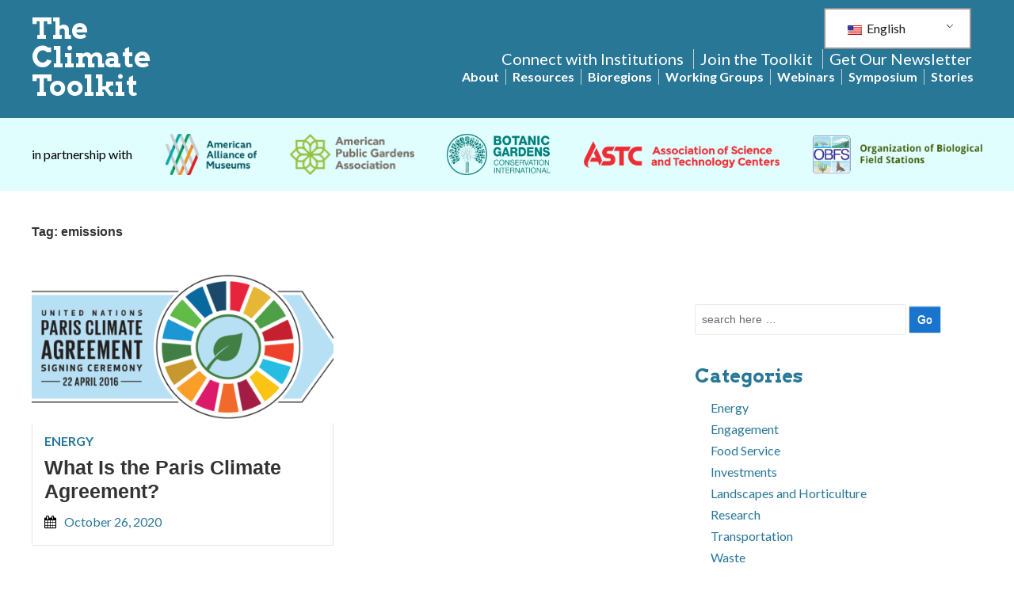

--- FILE ---
content_type: image/svg+xml
request_url: https://climatetoolkit.org/wp-content/uploads/2022/05/Phipps_logo.svg
body_size: 2507
content:
<?xml version="1.0" encoding="utf-8"?>
<!-- Generator: Adobe Illustrator 26.2.1, SVG Export Plug-In . SVG Version: 6.00 Build 0)  -->
<svg version="1.1" xmlns="http://www.w3.org/2000/svg" xmlns:xlink="http://www.w3.org/1999/xlink" x="0px" y="0px"
	 viewBox="0 0 498.15 116.03" style="enable-background:new 0 0 498.15 116.03;" xml:space="preserve">
<style type="text/css">
	.st0{fill:#FFFFFF;}
</style>
<g id="Layer_1">
	<g>
		<path class="st0" d="M78.32,102.06c0,0,0.32,3.09,3.77,5.34c2.91,1.89,12.85,1.77,12.85,1.77l53.68-0.97l-0.16,6.75h-53.6
			c0,0-10.84,0.24-15.02-2.41c-2.79-1.77-4.08-3.91-4.61-5.02c-0.53,1.11-1.82,3.25-4.62,5.02c-4.18,2.65-15.02,2.41-15.02,2.41
			H2.49l-0.16-6.75l53.19,0.97c0,0,9.94,0.13,12.85-1.77c3.45-2.25,3.77-5.34,3.77-5.34H78.32z"/>
		<path class="st0" d="M74.26,0.01c-1.63,2.63-4.08,8.48-7.85,11.16c-5.11,3.63-11.54,6.61-16.64,10.48
			c-7.87,5.99-9.62,16.42-9.6,18.74c-17.8,5.53-32.24,22.43-36.4,35.64c-3.31,10.5-3.38,18.26-3.55,25.96
			C0.02,110.7,0,114.93,0,114.93h6.91c0,0-0.09-4.16-0.27-12.95c0-5.27,0.37-13.65,3.1-23.73c3.39-12.5,18.73-29.42,36.5-33.32
			c-0.43-8.64,2.88-15.95,8.83-19.97c5.04-3.4,8.95-5.15,14.47-8.87c3.46-2.33,5.71-7.33,5.71-8.75c0,1.42,2.26,6.42,5.71,8.75
			c5.51,3.71,9.43,5.47,14.47,8.87c5.95,4.02,9.25,11.33,8.83,19.97c17.77,3.9,33.11,20.82,36.5,33.32
			c2.73,10.08,3.11,18.46,3.1,23.73c-0.18,8.79-0.27,12.95-0.27,12.95h6.91c0,0-0.02-4.23-0.22-12.95
			c-0.17-7.7-0.24-15.46-3.55-25.96c-4.16-13.21-18.6-30.1-36.4-35.64c0.02-2.32-1.73-12.75-9.6-18.74
			c-5.09-3.87-11.52-6.85-16.63-10.48C80.3,8.49,77.85,2.63,76.22,0L74.26,0.01z"/>
		<g>
			<path class="st0" d="M204.23,42.01c-5.3-2.65-17.78-2.58-21.88-2.56l-0.71,0h-14.99h-0.8l0.31,0.74c1.92,4.6,1.91,7.63,1.9,10.84
				l0,0.61v51.21l0,0.66c0.01,3.4,0.01,6.33-1.9,10.93l-0.31,0.74h0.8h15.27h0.78l-0.28-0.73c-1.91-4.9-1.91-7.86-1.91-11.6V44.8
				c8.75-0.38,14.88,1.19,18.7,4.82c3.14,2.98,4.66,7.27,4.66,13.12c0,5.47-1.86,9.98-5.25,12.71c-3.1,2.5-7.15,3.3-11.73,2.31
				l-0.32-0.07l-0.21,0.25l-2.64,3.19l-0.53,0.64l0.81,0.21c8.84,2.31,18.74,0.48,25.23-4.67c4.98-3.95,7.52-9.33,7.35-15.56
				C216.45,52.58,212.52,46.3,204.23,42.01z"/>
			<path class="st0" d="M288.06,103.52v-0.67V51.65v-0.61c-0.01-3.21-0.02-6.24,1.9-10.84l0.31-0.74h-0.8h-15.27h-0.8l0.31,0.74
				c1.92,4.6,1.91,7.63,1.9,10.84l0,0.61v15.7h-38.07v-15.7c0-3.52,0-6.56,1.91-11.46l0.28-0.73h-0.78h-15.27h-0.8l0.31,0.74
				c1.92,4.6,1.91,7.63,1.9,10.84l0,0.61v51.21l0,0.66c0.01,3.4,0.01,6.33-1.9,10.93l-0.31,0.74h0.8h15.27h0.78l-0.28-0.73
				c-1.91-4.9-1.91-7.86-1.91-11.6V72.58h38.07v30.27l0,0.66c0.01,3.4,0.01,6.33-1.9,10.93l-0.31,0.74h0.8h15.27h0.8l-0.31-0.74
				C288.05,109.85,288.05,106.92,288.06,103.52z"/>
			<path class="st0" d="M317.2,103.52v-0.66V51.65v-0.61c-0.01-3.21-0.01-6.24,1.9-10.84l0.31-0.74h-0.8h-15.27h-0.78l0.28,0.73
				c1.91,4.9,1.91,7.94,1.91,11.46v51.21c0,3.74,0,6.7-1.91,11.6l-0.28,0.73h0.78h15.27h0.8l-0.31-0.74
				C317.19,109.85,317.2,106.91,317.2,103.52z"/>
			<path class="st0" d="M368.82,42.01c-5.3-2.65-17.78-2.58-21.88-2.56l-0.71,0h-14.99h-0.8l0.31,0.74c1.92,4.6,1.91,7.63,1.9,10.84
				v0.61v51.21v0.66c0.01,3.4,0.01,6.33-1.9,10.93l-0.31,0.74h0.8h15.27h0.78l-0.28-0.73c-1.91-4.9-1.91-7.86-1.91-11.6V44.8
				c8.75-0.38,14.88,1.19,18.7,4.82c3.14,2.98,4.66,7.27,4.66,13.12c0,5.47-1.86,9.98-5.25,12.71c-3.1,2.5-7.15,3.3-11.73,2.31
				l-0.32-0.07l-0.21,0.25l-2.63,3.19l-0.53,0.64l0.81,0.21c8.84,2.31,18.74,0.48,25.23-4.67c4.98-3.95,7.52-9.33,7.35-15.56
				C381.04,52.58,377.11,46.3,368.82,42.01z"/>
			<path class="st0" d="M425.85,42.01c-5.3-2.65-17.78-2.58-21.88-2.56l-0.71,0h-14.99h-0.8l0.31,0.74c1.92,4.6,1.91,7.63,1.9,10.84
				l0,0.61v51.21l0,0.66c0.01,3.4,0.01,6.33-1.9,10.94l-0.31,0.74h0.8h15.26h0.78l-0.28-0.73c-1.9-4.9-1.9-7.86-1.9-11.6V44.8
				c8.75-0.38,14.88,1.19,18.7,4.82c3.14,2.98,4.66,7.27,4.66,13.12c0,5.47-1.86,9.98-5.25,12.71c-3.1,2.5-7.15,3.3-11.73,2.31
				l-0.32-0.07l-0.21,0.25l-2.64,3.19l-0.53,0.64l0.81,0.21c8.84,2.31,18.74,0.48,25.23-4.67c4.98-3.95,7.52-9.33,7.35-15.56
				C438.07,52.58,434.14,46.3,425.85,42.01z"/>
			<path class="st0" d="M472.87,68.38c-10.83-5.35-16.41-11.22-15.69-16.52c0.54-4.02,4.85-7.38,10.98-8.57
				c5.38-1.14,14.63,0.85,24.52,9.86l1.05,0.96l-0.17-1.42l-0.97-8.33l-0.03-0.29l-0.26-0.13c-10.88-5.3-17.66-5.88-22.87-5.74
				c-14.09,0.14-24.13,8.48-25.35,16.13c-1.84,11.8,9.17,17.56,20.82,23.65l3.33,1.75c13.51,7.03,18.01,11.12,16.38,20.11
				c-1.29,7.65-9.36,11.92-16.09,11.5c-7.72-0.37-16.48-5.23-26.03-14.42l-1.1-1.06l0.2,1.52l1.39,10.41l0.03,0.25l0.22,0.13
				c12.25,7.45,21.3,7.73,24.28,7.82c0.29,0.01,0.52,0.01,0.65,0.03c3.14,0.16,16.39-0.77,24.22-8.27
				c3.88-3.71,5.82-8.44,5.78-14.06C498,80.69,486.36,74.98,472.87,68.38z"/>
		</g>
		<path class="st0" d="M122.55,85.16c-3.64-0.99-9.06-2.55-15.25-2.89c4.6-10.19,5.03-21.35,5.03-21.35s-3.8,1.41-8.84,1.88
			c-3.9,0.37-8.62,1.12-13.14,3.16c-3.04-11.88-15.1-22.4-15.1-22.4S63.17,54.1,60.15,66c-4.52-2.05-9.25-2.82-13.15-3.19
			c-5.04-0.47-8.84-1.88-8.84-1.88s0.44,11.17,5.03,21.35c-6.14,0.35-11.5,1.9-15.12,2.89C24.53,86.13,21,86.29,21,86.29
			s5.33,10.73,21.95,18.19c9.2,4.13,19.02,3.57,25.4,2.46L68,107.77l5.38,0.08l1.28-1.73l0.84-0.28l1,1.28l5.62,0.08l-0.13-0.31
			c6.37,1.13,16.34,1.76,25.66-2.42c16.62-7.46,21.95-18.19,21.95-18.19S126.08,86.13,122.55,85.16z M91.05,71.34
			c3.24-1.68,6.65-2.49,9.33-2.86c3.41-0.46,6.37-1.2,6.37-1.2c0,0-1.17,7.8-4.99,14.92c-0.03,0.05-0.06,0.09-0.08,0.14
			c-0.33,0.03-0.66,0.05-0.99,0.09c-5.32,0.58-9.59,1.85-13,3.4C89.66,81.57,91.08,76.63,91.05,71.34z M65.37,75.95
			c3.34,3.87,5.22,9.51,6.25,13.93C69.26,86.17,66.45,80.95,65.37,75.95z M69.85,96.43c-3.96-0.44-11.23-2.1-16.9-8.19
			c0.17,0.03,0.31,0.05,0.48,0.09c9.68,2.01,14.3,5.73,16.32,8.01L69.85,96.43z M97.19,88.33c0.09-0.02,0.22-0.04,0.31-0.05
			c-5.64,6.02-12.74,7.67-16.7,8.12C82.78,94.13,87.42,90.36,97.19,88.33z M78.8,90.15c1.03-4.52,2.96-10.44,6.46-14.4
			C84.2,80.95,81.23,86.36,78.8,90.15z M75.29,51.52c0,0,8.33,8.08,10.05,17.4c-0.8,0.6-1.58,1.27-2.32,1.99
			c-3.79,3.67-6.23,8.37-7.79,13c-1.56-4.62-3.99-9.33-7.78-13c-0.72-0.7-1.48-1.32-2.24-1.9C66.89,59.64,75.29,51.52,75.29,51.52z
			 M50.11,68.49c2.69,0.37,6.1,1.17,9.35,2.86c-0.04,5.27,1.37,10.16,3.34,14.42c-3.38-1.53-7.6-2.76-12.85-3.34
			c-0.4-0.04-0.74-0.08-1.15-0.11c-3.87-7.15-5.05-15.04-5.05-15.04C43.74,67.29,46.7,68.02,50.11,68.49z M49.07,101.2
			c-14.21-4.3-19.28-11.67-19.3-11.69c0,0,4.08-1.21,7.34-1.81c2.49-0.46,5.42-0.62,8.76-0.41c0.86,1.33,1.81,2.59,2.86,3.77
			c6.93,7.77,15.95,10.11,22.13,10.73C67,102.93,59.29,104.3,49.07,101.2z M101.55,101.2c-10.16,3.08-17.9,1.72-21.78,0.59
			c6.18-0.64,15.09-2.99,21.99-10.72c1.05-1.18,1.99-2.45,2.84-3.78c3.42-0.23,6.37-0.06,8.91,0.41c3.25,0.6,7.34,1.81,7.34,1.81
			C120.82,89.54,115.76,96.9,101.55,101.2z"/>
	</g>
</g>
<g id="Layer_2">
</g>
</svg>


--- FILE ---
content_type: text/javascript
request_url: https://climatetoolkit.org/wp-content/cache/wpo-minify/1762880076/assets/wpo-minify-footer-10cf1169.min.js
body_size: 4711
content:

function FullWidth(){if(jQuery(".full-width").length){jQuery(".full-width").each(function(){jQuery(this).css({'margin-left':0,'margin-right':0});var leftSpace=jQuery(this).offset().left-jQuery("body").offset().left
jQuery(this).css("margin-left","-"+leftSpace+"px");jQuery(this).css("margin-right","-"+leftSpace+"px");jQuery(this).css("opacity",1);if(jQuery(this).hasClass("entry-header")){jQuery("#home-top .wp-block-group__inner-container").delay(250).fadeIn("fast")}})}}
FullWidth();jQuery(window).bind("load resize",function(){FullWidth()});jQuery(document).ready(function(){GetReady()});function GetReady(){if(jQuery("#garden-results").length){var track_page=0;jQuery("#dialog").dialog({autoOpen:!1,modal:!0,buttons:{Close:function(){jQuery(this).dialog("close")}},title:"Resources",position:{my:"center center",at:"center center"},hide:"fade",show:"fade"});LoadNewMedia=function(querytype){track_page=0;jQuery("#garden-results-content").empty();if(typeof xhr!=='undefined'){xhr.abort()}
xhr=null;console.log("tst");LoadMedia()}
LoadMedia=function(){jQuery("#load-more").hide();jQuery('#loader').show();var search_term=jQuery('#search-term').val();var institutions='';jQuery('.institution-list input').each(function(index){if(jQuery(this).prop('checked')){institutions+=jQuery(this).val()+','}});institutions=institutions.replace(/,\s*$/,"");var countries='';countries=jQuery('.country-list select').val();var categories='';jQuery('.category-list input').each(function(index){if(jQuery(this).prop('checked')){categories+=jQuery(this).val()+','}});jQuery('.master-category').each(function(index){categories+=jQuery(this).val()+','});categories=categories.replace(/,\s*$/,"");var subrealm=jQuery("#subrealm").val();var bioregion=jQuery("#bioregion").val();var garden_id=jQuery("#garden_id").val();var data={"action":"get_gardens","page":track_page,"search_term":search_term,"institutions":institutions,"countries":countries,"categories":categories,"subrealm":subrealm,"bioregion":bioregion,"garden_id":garden_id}
xhr=jQuery.post('/wp-admin/admin-ajax.php',data,function(results){myObj=jQuery.parseJSON(results);track_page++;jQuery("#garden-clear").remove();jQuery("#garden-results-content .garden-element-spacer").remove();jQuery("#garden-results-content").append(myObj.message_js);if(myObj.filters_js){for(const element of myObj.subcategories_js){if(!jQuery("#filter-subcolumn #cat-"+element).length){jQuery("#filter-subcolumn").html(myObj.filters_js)}}}else{jQuery("#filter-subcolumn").html('')}
counter=jQuery("#garden-results-content img").length;if(counter==0){setTimeout(delayfade,500)}
jQuery("#garden-results-content img").each(function(){if(this.complete){setTimeout(delayfade,500)}else{jQuery(this).one('load',imagesLoaded)}})}).fail(function(xhr2,ajaxOptions,thrownError){})}
jQuery("#load-more").click(function(){if(typeof xhr!=='undefined'){xhr.abort()}
xhr=null;LoadMedia();return!1});if(!jQuery("#garden-results.no-ajax").length){LoadMedia()}else{track_page=1;if(jQuery("#done").val()!=1){jQuery(window).on('scroll',infiniteScroll)}else{jQuery("#load-more").hide()}}
function delayfade(){imagesLoaded.call(this)}
function imagesLoaded(){counter--;if(counter<=0){jQuery("#loader").fadeOut("fast",function(){jQuery("#garden-results-content .garden-element").fadeIn("fast",function(){});if(myObj.done_js!="yes"){jQuery("#load-more").show();jQuery(window).off('scroll',infiniteScroll);jQuery(window).on('scroll',infiniteScroll)}})}}
var counter=0;GetGardenDetail=function(gardenid){jQuery("#dialog").html(jQuery('.animation_image').html());jQuery('#modal-load').show();var data={"action":"get_garden_detail","gardenid":gardenid}
xhr=jQuery.post('/wp-admin/admin-ajax.php',data,function(results){var myObj=jQuery.parseJSON(results);jQuery("#dialog").html(myObj.message_js);jQuery("#dialog").dialog("option","title",decodeHTML(myObj.title_js));jQuery(".ui-dialog-title").append(decodeHTML(myObj.link_js));console.log(decodeHTML(myObj.link_js)+"@");counter=jQuery("#dialog img").length;if(counter==0){dialogueimagesLoaded.call(this)}
jQuery("#dialog img").each(function(){if(this.complete){setTimeout(dialoguedelayfade,500)}else{jQuery(this).one('load',dialogueimagesLoaded)}})}).fail(function(xhr,ajaxOptions,thrownError){jQuery("#dialog").dialog("close")})}
function dialoguedelayfade(){dialogueimagesLoaded.call(this)}
function dialogueimagesLoaded(){counter--;if(counter<=0){jQuery('#modal-load').hide();jQuery("#dialog").dialog("option","minWidth",300);jQuery("#dialog").dialog("option","maxHeight",600);jQuery("#dialog").dialog("option","width","auto");jQuery("#dialog").dialog("open")}}
jQuery(".container").each(function(){jQuery(this).click(function(event){if(jQuery(this).find(".doc-image").hasClass("isover")){event.preventDefault();jQuery("#dialog").dialog("option","title","Resources");jQuery("#dialog").html(jQuery(this).find(".doc-info").html());jQuery("#dialog").dialog("option","minWidth",300);jQuery("#dialog").dialog("option","maxHeight",600);jQuery("#dialog").dialog("option","width","auto");jQuery("#dialog").dialog("open")}})});jQuery(".doc-image").mouseenter(function(){jQuery(this).addClass("isover")}).mouseleave(function(){jQuery(this).removeClass("isover")});jQuery("#filter-column").append("<div id='toogle-filters'>filters</div>");jQuery("#toogle-filters").click(function(){jQuery("#filter-column").toggleClass("active");jQuery("#filter-column #toogle-filters").html("filters");jQuery("#filter-column.active #toogle-filters").html("close")});if(jQuery("#garden-results-content").length){jQuery(window).on('scroll',RevealFilterButton)}
jQuery(window).trigger('scroll');if(jQuery("#image-map").length){jQuery("#garden_id").on("change",function(){jQuery("#selection-detail").html('');jQuery("#subrealm").val('');jQuery("#bioregion").val('');if(jQuery("#garden_id").length){jQuery("#garden_id").val(jQuery(this).val())}
LoadNewMedia();jQuery([document.documentElement,document.body]).animate({scrollTop:jQuery("#garden-results").offset().top},500)});jQuery("#bioregion,#subrealm").on("change",function(){jQuery("#selection-detail").html('');jQuery("#garden_id").val('');if(jQuery("#subrealm").length){jQuery("#subrealm").val(jQuery(this).val());LoadTitleAndDescription(jQuery(this).val(),"subrealm")}
if(jQuery("#bioregion").length){jQuery("#bioregion").val(jQuery(this).val());LoadTitleAndDescription(jQuery(this).val(),"bioregion")}
LoadNewMedia();jQuery([document.documentElement,document.body]).animate({scrollTop:jQuery("#selection-detail").offset().top},500)});jQuery(".map-location").each(function(){jQuery(this).on('touchstart click',function(e){e.preventDefault();jQuery("#selection-detail").html('');jQuery("#subrealm").val('');jQuery("#bioregion").val('');if(jQuery("#garden_id").length){jQuery("#garden_id").val(jQuery(this).attr("data"))}
LoadNewMedia();jQuery([document.documentElement,document.body]).animate({scrollTop:jQuery("#garden-results").offset().top},500)})});jQuery(".map-point").each(function(){jQuery(this).on('touchstart click',function(e){e.preventDefault();jQuery("#selection-detail").html('');jQuery("#garden_id").val('');if(jQuery("#subrealm").length){jQuery("#subrealm").val(jQuery(this).attr("data"));LoadTitleAndDescription(jQuery(this).attr("data"),"subrealm")}
if(jQuery("#bioregion").length){jQuery("#bioregion").val(jQuery(this).attr("data"));LoadTitleAndDescription(jQuery(this).attr("data"),"bioregion")}
LoadNewMedia();jQuery([document.documentElement,document.body]).animate({scrollTop:jQuery("#selection-detail").offset().top},500)})});LoadTitleAndDescription=function(name,type){var data2={"action":"get_title_description","name":name,"type":type}
xhr2=jQuery.post('/wp-admin/admin-ajax.php',data2,function(results){myObj=jQuery.parseJSON(results);jQuery("#selection-detail").html(myObj.message_js);jQuery(".bioregion-link").click(function(event){event.preventDefault();jQuery("#selection-detail").html('');jQuery("#garden_id").val('');jQuery("#bioregion").val(jQuery(this).data("bioregion"));LoadTitleAndDescription(jQuery(this).data("bioregion"),"bioregion");LoadNewMedia();jQuery([document.documentElement,document.body]).animate({scrollTop:jQuery("#selection-detail").offset().top},500)})}).fail(function(xhr,ajaxOptions,thrownError){})}}}}
jQuery(window).resize(function(){jQuery("#dialog").dialog("option","minWidth",300);jQuery("#dialog").dialog("option","width","auto")});function RevealFilterButton(){var scrolled=jQuery(window).scrollTop();var position=jQuery("#garden-results-content").offset().top-jQuery(window).height();if(scrolled>jQuery("#header").height()&&scrolled>position){jQuery("#toogle-filters").addClass("active")}else{jQuery("#toogle-filters").removeClass("active")}}
function infiniteScroll(){var scrolled=jQuery(window).scrollTop();var position=(jQuery("#garden-results-content").offset().top+jQuery("#garden-results-content").outerHeight())-jQuery(window).height();if(scrolled>jQuery("#header").height()&&scrolled>position){jQuery(window).off('scroll',infiniteScroll);jQuery("#load-more").trigger("click")}}
var decodeHTML=function(html){var txt=document.createElement('textarea');txt.innerHTML=html;return txt.value};



function slideToggle(){window.clearInterval(intval);var mdiv=document.getElementById("main-nav");if(heightChecked||(initHeight=mdiv.offsetHeight,heightChecked=!0),slideOpen){var h=initHeight;slideOpen=!1,intval=setInterval(function(){h--,mdiv.style.height=h+"px",h<=0&&window.clearInterval(intval)},1)}else{var h=0;slideOpen=!0,intval=setInterval(function(){h++,mdiv.style.height=h+"px",h>=initHeight&&window.clearInterval(intval)},1)}}window.matchMedia=window.matchMedia||function(doc,undefined){var bool,docElem=doc.documentElement,refNode=docElem.firstElementChild||docElem.firstChild,fakeBody=doc.createElement("body"),div=doc.createElement("div");return div.id="mq-test-1",div.style.cssText="position:absolute;top:-100em",fakeBody.style.background="none",fakeBody.appendChild(div),function(q){return div.innerHTML='&shy;<style media="'+q+'"> #mq-test-1 { width: 42px; }</style>',docElem.insertBefore(fakeBody,refNode),bool=42==div.offsetWidth,docElem.removeChild(fakeBody),{matches:bool,media:q}}}(document),function(win){function callMedia(){applyMedia(!0)}if(win.respond={},respond.update=function(){},respond.mediaQueriesSupported=win.matchMedia&&win.matchMedia("only all").matches,!respond.mediaQueriesSupported){var lastCall,resizeDefer,eminpx,doc=win.document,docElem=doc.documentElement,mediastyles=[],rules=[],appendedEls=[],parsedSheets={},resizeThrottle=30,head=doc.getElementsByTagName("head")[0]||docElem,base=doc.getElementsByTagName("base")[0],links=head.getElementsByTagName("link"),requestQueue=[],ripCSS=function(){for(var sheet,href,media,isCSS,sheets=links,sl=sheets.length,i=0;i<sl;i++)sheet=sheets[i],href=sheet.href,media=sheet.media,isCSS=sheet.rel&&"stylesheet"===sheet.rel.toLowerCase(),href&&isCSS&&!parsedSheets[href]&&(sheet.styleSheet&&sheet.styleSheet.rawCssText?(translate(sheet.styleSheet.rawCssText,href,media),parsedSheets[href]=!0):(/^([a-zA-Z:]*\/\/)/.test(href)||base)&&href.replace(RegExp.$1,"").split("/")[0]!==win.location.host||requestQueue.push({href:href,media:media}));makeRequests()},makeRequests=function(){if(requestQueue.length){var thisRequest=requestQueue.shift();ajax(thisRequest.href,function(styles){translate(styles,thisRequest.href,thisRequest.media),parsedSheets[thisRequest.href]=!0,makeRequests()})}},translate=function(styles,href,media){var j,fullq,thisq,eachq,eql,qs=styles.match(/@media[^\{]+\{([^\{\}]*\{[^\}\{]*\})+/gi),ql=qs&&qs.length||0,href=href.substring(0,href.lastIndexOf("/")),repUrls=function(css){return css.replace(/(url\()['"]?([^\/\)'"][^:\)'"]+)['"]?(\))/g,"$1"+href+"$2$3")},useMedia=!ql&&media,i=0;for(href.length&&(href+="/"),useMedia&&(ql=1);i<ql;i++)for(j=0,useMedia?(fullq=media,rules.push(repUrls(styles))):(fullq=qs[i].match(/@media *([^\{]+)\{([\S\s]+?)$/)&&RegExp.$1,rules.push(RegExp.$2&&repUrls(RegExp.$2))),eachq=fullq.split(","),eql=eachq.length;j<eql;j++)thisq=eachq[j],mediastyles.push({media:thisq.split("(")[0].match(/(only\s+)?([a-zA-Z]+)\s?/)&&RegExp.$2||"all",rules:rules.length-1,hasquery:thisq.indexOf("(")>-1,minw:thisq.match(/\(min\-width:[\s]*([\s]*[0-9\.]+)(px|em)[\s]*\)/)&&parseFloat(RegExp.$1)+(RegExp.$2||""),maxw:thisq.match(/\(max\-width:[\s]*([\s]*[0-9\.]+)(px|em)[\s]*\)/)&&parseFloat(RegExp.$1)+(RegExp.$2||"")});applyMedia()},getEmValue=function(){var ret,div=doc.createElement("div"),body=doc.body,fakeUsed=!1;return div.style.cssText="position:absolute;font-size:1em;width:1em",body||(body=fakeUsed=doc.createElement("body"),body.style.background="none"),body.appendChild(div),docElem.insertBefore(body,docElem.firstChild),ret=div.offsetWidth,fakeUsed?docElem.removeChild(body):body.removeChild(div),ret=eminpx=parseFloat(ret)},applyMedia=function(fromResize){var name="clientWidth",docElemProp=docElem[name],currWidth="CSS1Compat"===doc.compatMode&&docElemProp||doc.body[name]||docElemProp,styleBlocks={},lastLink=links[links.length-1],now=(new Date).getTime();if(fromResize&&lastCall&&now-lastCall<resizeThrottle)return clearTimeout(resizeDefer),void(resizeDefer=setTimeout(applyMedia,resizeThrottle));lastCall=now;for(var i in mediastyles){var thisstyle=mediastyles[i],min=thisstyle.minw,max=thisstyle.maxw,minnull=null===min,maxnull=null===max,em="em";min&&(min=parseFloat(min)*(min.indexOf(em)>-1?eminpx||getEmValue():1)),max&&(max=parseFloat(max)*(max.indexOf(em)>-1?eminpx||getEmValue():1)),thisstyle.hasquery&&(minnull&&maxnull||!(minnull||currWidth>=min)||!(maxnull||currWidth<=max))||(styleBlocks[thisstyle.media]||(styleBlocks[thisstyle.media]=[]),styleBlocks[thisstyle.media].push(rules[thisstyle.rules]))}for(var i in appendedEls)appendedEls[i]&&appendedEls[i].parentNode===head&&head.removeChild(appendedEls[i]);for(var i in styleBlocks){var ss=doc.createElement("style"),css=styleBlocks[i].join("\n");ss.type="text/css",ss.media=i,head.insertBefore(ss,lastLink.nextSibling),ss.styleSheet?ss.styleSheet.cssText=css:ss.appendChild(doc.createTextNode(css)),appendedEls.push(ss)}},ajax=function(url,callback){var req=xmlHttp();req&&(req.open("GET",url,!0),req.onreadystatechange=function(){4!=req.readyState||200!=req.status&&304!=req.status||callback(req.responseText)},4!=req.readyState&&req.send(null))},xmlHttp=function(){var xmlhttpmethod=!1;try{xmlhttpmethod=new XMLHttpRequest}catch(e){xmlhttpmethod=new ActiveXObject("Microsoft.XMLHTTP")}return function(){return xmlhttpmethod}}();ripCSS(),respond.update=ripCSS,win.addEventListener?win.addEventListener("resize",callMedia,!1):win.attachEvent&&win.attachEvent("onresize",callMedia)}}(this);var slideOpen=!0,heightChecked=!1,initHeight=0,intval=null;!function(){var is_webkit=navigator.userAgent.toLowerCase().indexOf("webkit")>-1,is_opera=navigator.userAgent.toLowerCase().indexOf("opera")>-1,is_ie=navigator.userAgent.toLowerCase().indexOf("msie")>-1;if((is_webkit||is_opera||is_ie)&&void 0!==document.getElementById){var eventMethod=window.addEventListener?"addEventListener":"attachEvent";window[eventMethod]("hashchange",function(){var element=document.getElementById(location.hash.substring(1));element&&(/^(?:a|select|input|button|textarea)$/i.test(element.tagName)||(element.tabIndex=-1),element.focus())},!1)}}(),function(){function resizedWindow(){screen.width>650&&(document.getElementById("responsive_menu_button").classList.remove("responsive-toggle-open"),document.querySelector(".js .main-nav .menu").style.display="block"),screen.width<650&&(document.querySelector(".js .main-nav .menu").style.display="none")}var button,menu,nav=document.getElementsByClassName("responsive-header"),menu_element=document.getElementsByClassName("main-nav");if(menu_element.length>0){if(menu_element=menu_element[0],menu_element.insertAdjacentHTML("beforeend",'<a id="responsive_menu_button"></a>'),menu_element.insertAdjacentHTML("afterbegin",'<div id="responsive_current_menu_item">Home</div>'),!nav)return;if(button=document.getElementById("responsive_menu_button"),menu=menu_element.getElementsByTagName("ul")[0],!button)return;menu&&menu.childNodes.length||(button.style.display="none"),window.addEventListener("resize",resizedWindow),document.getElementById("responsive_menu_button").addEventListener("click",function(){-1===menu.className.indexOf("menu")&&(menu.className="menu"),-1!==document.getElementById("responsive_menu_button").className.indexOf("responsive-toggle-open")?(document.getElementById("responsive_menu_button").classList.remove("responsive-toggle-open"),document.querySelector(".js .main-nav .menu").style.display="none"):(document.getElementById("responsive_menu_button").classList.add("responsive-toggle-open"),document.querySelector(".js .main-nav .menu").style.display="block")})}}();


